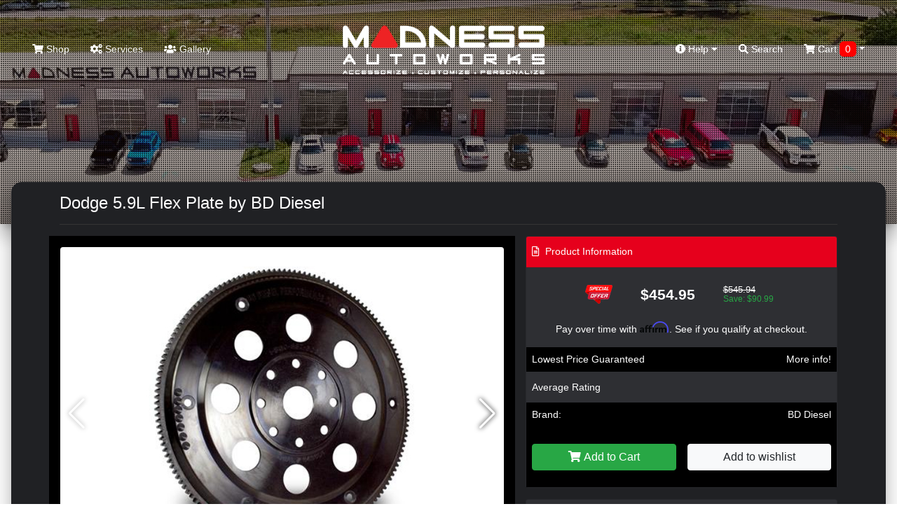

--- FILE ---
content_type: text/html; charset=utf-8
request_url: https://www.google.com/recaptcha/api2/anchor?ar=1&k=6LcAOSIaAAAAAO_Hu6tJXXR0GBed_nDdg_qC2a1r&co=aHR0cHM6Ly9tYWRuZXNzYXV0b3dvcmtzLmNvbTo0NDM.&hl=en&v=PoyoqOPhxBO7pBk68S4YbpHZ&size=normal&anchor-ms=20000&execute-ms=30000&cb=wiwgjai35bvl
body_size: 49563
content:
<!DOCTYPE HTML><html dir="ltr" lang="en"><head><meta http-equiv="Content-Type" content="text/html; charset=UTF-8">
<meta http-equiv="X-UA-Compatible" content="IE=edge">
<title>reCAPTCHA</title>
<style type="text/css">
/* cyrillic-ext */
@font-face {
  font-family: 'Roboto';
  font-style: normal;
  font-weight: 400;
  font-stretch: 100%;
  src: url(//fonts.gstatic.com/s/roboto/v48/KFO7CnqEu92Fr1ME7kSn66aGLdTylUAMa3GUBHMdazTgWw.woff2) format('woff2');
  unicode-range: U+0460-052F, U+1C80-1C8A, U+20B4, U+2DE0-2DFF, U+A640-A69F, U+FE2E-FE2F;
}
/* cyrillic */
@font-face {
  font-family: 'Roboto';
  font-style: normal;
  font-weight: 400;
  font-stretch: 100%;
  src: url(//fonts.gstatic.com/s/roboto/v48/KFO7CnqEu92Fr1ME7kSn66aGLdTylUAMa3iUBHMdazTgWw.woff2) format('woff2');
  unicode-range: U+0301, U+0400-045F, U+0490-0491, U+04B0-04B1, U+2116;
}
/* greek-ext */
@font-face {
  font-family: 'Roboto';
  font-style: normal;
  font-weight: 400;
  font-stretch: 100%;
  src: url(//fonts.gstatic.com/s/roboto/v48/KFO7CnqEu92Fr1ME7kSn66aGLdTylUAMa3CUBHMdazTgWw.woff2) format('woff2');
  unicode-range: U+1F00-1FFF;
}
/* greek */
@font-face {
  font-family: 'Roboto';
  font-style: normal;
  font-weight: 400;
  font-stretch: 100%;
  src: url(//fonts.gstatic.com/s/roboto/v48/KFO7CnqEu92Fr1ME7kSn66aGLdTylUAMa3-UBHMdazTgWw.woff2) format('woff2');
  unicode-range: U+0370-0377, U+037A-037F, U+0384-038A, U+038C, U+038E-03A1, U+03A3-03FF;
}
/* math */
@font-face {
  font-family: 'Roboto';
  font-style: normal;
  font-weight: 400;
  font-stretch: 100%;
  src: url(//fonts.gstatic.com/s/roboto/v48/KFO7CnqEu92Fr1ME7kSn66aGLdTylUAMawCUBHMdazTgWw.woff2) format('woff2');
  unicode-range: U+0302-0303, U+0305, U+0307-0308, U+0310, U+0312, U+0315, U+031A, U+0326-0327, U+032C, U+032F-0330, U+0332-0333, U+0338, U+033A, U+0346, U+034D, U+0391-03A1, U+03A3-03A9, U+03B1-03C9, U+03D1, U+03D5-03D6, U+03F0-03F1, U+03F4-03F5, U+2016-2017, U+2034-2038, U+203C, U+2040, U+2043, U+2047, U+2050, U+2057, U+205F, U+2070-2071, U+2074-208E, U+2090-209C, U+20D0-20DC, U+20E1, U+20E5-20EF, U+2100-2112, U+2114-2115, U+2117-2121, U+2123-214F, U+2190, U+2192, U+2194-21AE, U+21B0-21E5, U+21F1-21F2, U+21F4-2211, U+2213-2214, U+2216-22FF, U+2308-230B, U+2310, U+2319, U+231C-2321, U+2336-237A, U+237C, U+2395, U+239B-23B7, U+23D0, U+23DC-23E1, U+2474-2475, U+25AF, U+25B3, U+25B7, U+25BD, U+25C1, U+25CA, U+25CC, U+25FB, U+266D-266F, U+27C0-27FF, U+2900-2AFF, U+2B0E-2B11, U+2B30-2B4C, U+2BFE, U+3030, U+FF5B, U+FF5D, U+1D400-1D7FF, U+1EE00-1EEFF;
}
/* symbols */
@font-face {
  font-family: 'Roboto';
  font-style: normal;
  font-weight: 400;
  font-stretch: 100%;
  src: url(//fonts.gstatic.com/s/roboto/v48/KFO7CnqEu92Fr1ME7kSn66aGLdTylUAMaxKUBHMdazTgWw.woff2) format('woff2');
  unicode-range: U+0001-000C, U+000E-001F, U+007F-009F, U+20DD-20E0, U+20E2-20E4, U+2150-218F, U+2190, U+2192, U+2194-2199, U+21AF, U+21E6-21F0, U+21F3, U+2218-2219, U+2299, U+22C4-22C6, U+2300-243F, U+2440-244A, U+2460-24FF, U+25A0-27BF, U+2800-28FF, U+2921-2922, U+2981, U+29BF, U+29EB, U+2B00-2BFF, U+4DC0-4DFF, U+FFF9-FFFB, U+10140-1018E, U+10190-1019C, U+101A0, U+101D0-101FD, U+102E0-102FB, U+10E60-10E7E, U+1D2C0-1D2D3, U+1D2E0-1D37F, U+1F000-1F0FF, U+1F100-1F1AD, U+1F1E6-1F1FF, U+1F30D-1F30F, U+1F315, U+1F31C, U+1F31E, U+1F320-1F32C, U+1F336, U+1F378, U+1F37D, U+1F382, U+1F393-1F39F, U+1F3A7-1F3A8, U+1F3AC-1F3AF, U+1F3C2, U+1F3C4-1F3C6, U+1F3CA-1F3CE, U+1F3D4-1F3E0, U+1F3ED, U+1F3F1-1F3F3, U+1F3F5-1F3F7, U+1F408, U+1F415, U+1F41F, U+1F426, U+1F43F, U+1F441-1F442, U+1F444, U+1F446-1F449, U+1F44C-1F44E, U+1F453, U+1F46A, U+1F47D, U+1F4A3, U+1F4B0, U+1F4B3, U+1F4B9, U+1F4BB, U+1F4BF, U+1F4C8-1F4CB, U+1F4D6, U+1F4DA, U+1F4DF, U+1F4E3-1F4E6, U+1F4EA-1F4ED, U+1F4F7, U+1F4F9-1F4FB, U+1F4FD-1F4FE, U+1F503, U+1F507-1F50B, U+1F50D, U+1F512-1F513, U+1F53E-1F54A, U+1F54F-1F5FA, U+1F610, U+1F650-1F67F, U+1F687, U+1F68D, U+1F691, U+1F694, U+1F698, U+1F6AD, U+1F6B2, U+1F6B9-1F6BA, U+1F6BC, U+1F6C6-1F6CF, U+1F6D3-1F6D7, U+1F6E0-1F6EA, U+1F6F0-1F6F3, U+1F6F7-1F6FC, U+1F700-1F7FF, U+1F800-1F80B, U+1F810-1F847, U+1F850-1F859, U+1F860-1F887, U+1F890-1F8AD, U+1F8B0-1F8BB, U+1F8C0-1F8C1, U+1F900-1F90B, U+1F93B, U+1F946, U+1F984, U+1F996, U+1F9E9, U+1FA00-1FA6F, U+1FA70-1FA7C, U+1FA80-1FA89, U+1FA8F-1FAC6, U+1FACE-1FADC, U+1FADF-1FAE9, U+1FAF0-1FAF8, U+1FB00-1FBFF;
}
/* vietnamese */
@font-face {
  font-family: 'Roboto';
  font-style: normal;
  font-weight: 400;
  font-stretch: 100%;
  src: url(//fonts.gstatic.com/s/roboto/v48/KFO7CnqEu92Fr1ME7kSn66aGLdTylUAMa3OUBHMdazTgWw.woff2) format('woff2');
  unicode-range: U+0102-0103, U+0110-0111, U+0128-0129, U+0168-0169, U+01A0-01A1, U+01AF-01B0, U+0300-0301, U+0303-0304, U+0308-0309, U+0323, U+0329, U+1EA0-1EF9, U+20AB;
}
/* latin-ext */
@font-face {
  font-family: 'Roboto';
  font-style: normal;
  font-weight: 400;
  font-stretch: 100%;
  src: url(//fonts.gstatic.com/s/roboto/v48/KFO7CnqEu92Fr1ME7kSn66aGLdTylUAMa3KUBHMdazTgWw.woff2) format('woff2');
  unicode-range: U+0100-02BA, U+02BD-02C5, U+02C7-02CC, U+02CE-02D7, U+02DD-02FF, U+0304, U+0308, U+0329, U+1D00-1DBF, U+1E00-1E9F, U+1EF2-1EFF, U+2020, U+20A0-20AB, U+20AD-20C0, U+2113, U+2C60-2C7F, U+A720-A7FF;
}
/* latin */
@font-face {
  font-family: 'Roboto';
  font-style: normal;
  font-weight: 400;
  font-stretch: 100%;
  src: url(//fonts.gstatic.com/s/roboto/v48/KFO7CnqEu92Fr1ME7kSn66aGLdTylUAMa3yUBHMdazQ.woff2) format('woff2');
  unicode-range: U+0000-00FF, U+0131, U+0152-0153, U+02BB-02BC, U+02C6, U+02DA, U+02DC, U+0304, U+0308, U+0329, U+2000-206F, U+20AC, U+2122, U+2191, U+2193, U+2212, U+2215, U+FEFF, U+FFFD;
}
/* cyrillic-ext */
@font-face {
  font-family: 'Roboto';
  font-style: normal;
  font-weight: 500;
  font-stretch: 100%;
  src: url(//fonts.gstatic.com/s/roboto/v48/KFO7CnqEu92Fr1ME7kSn66aGLdTylUAMa3GUBHMdazTgWw.woff2) format('woff2');
  unicode-range: U+0460-052F, U+1C80-1C8A, U+20B4, U+2DE0-2DFF, U+A640-A69F, U+FE2E-FE2F;
}
/* cyrillic */
@font-face {
  font-family: 'Roboto';
  font-style: normal;
  font-weight: 500;
  font-stretch: 100%;
  src: url(//fonts.gstatic.com/s/roboto/v48/KFO7CnqEu92Fr1ME7kSn66aGLdTylUAMa3iUBHMdazTgWw.woff2) format('woff2');
  unicode-range: U+0301, U+0400-045F, U+0490-0491, U+04B0-04B1, U+2116;
}
/* greek-ext */
@font-face {
  font-family: 'Roboto';
  font-style: normal;
  font-weight: 500;
  font-stretch: 100%;
  src: url(//fonts.gstatic.com/s/roboto/v48/KFO7CnqEu92Fr1ME7kSn66aGLdTylUAMa3CUBHMdazTgWw.woff2) format('woff2');
  unicode-range: U+1F00-1FFF;
}
/* greek */
@font-face {
  font-family: 'Roboto';
  font-style: normal;
  font-weight: 500;
  font-stretch: 100%;
  src: url(//fonts.gstatic.com/s/roboto/v48/KFO7CnqEu92Fr1ME7kSn66aGLdTylUAMa3-UBHMdazTgWw.woff2) format('woff2');
  unicode-range: U+0370-0377, U+037A-037F, U+0384-038A, U+038C, U+038E-03A1, U+03A3-03FF;
}
/* math */
@font-face {
  font-family: 'Roboto';
  font-style: normal;
  font-weight: 500;
  font-stretch: 100%;
  src: url(//fonts.gstatic.com/s/roboto/v48/KFO7CnqEu92Fr1ME7kSn66aGLdTylUAMawCUBHMdazTgWw.woff2) format('woff2');
  unicode-range: U+0302-0303, U+0305, U+0307-0308, U+0310, U+0312, U+0315, U+031A, U+0326-0327, U+032C, U+032F-0330, U+0332-0333, U+0338, U+033A, U+0346, U+034D, U+0391-03A1, U+03A3-03A9, U+03B1-03C9, U+03D1, U+03D5-03D6, U+03F0-03F1, U+03F4-03F5, U+2016-2017, U+2034-2038, U+203C, U+2040, U+2043, U+2047, U+2050, U+2057, U+205F, U+2070-2071, U+2074-208E, U+2090-209C, U+20D0-20DC, U+20E1, U+20E5-20EF, U+2100-2112, U+2114-2115, U+2117-2121, U+2123-214F, U+2190, U+2192, U+2194-21AE, U+21B0-21E5, U+21F1-21F2, U+21F4-2211, U+2213-2214, U+2216-22FF, U+2308-230B, U+2310, U+2319, U+231C-2321, U+2336-237A, U+237C, U+2395, U+239B-23B7, U+23D0, U+23DC-23E1, U+2474-2475, U+25AF, U+25B3, U+25B7, U+25BD, U+25C1, U+25CA, U+25CC, U+25FB, U+266D-266F, U+27C0-27FF, U+2900-2AFF, U+2B0E-2B11, U+2B30-2B4C, U+2BFE, U+3030, U+FF5B, U+FF5D, U+1D400-1D7FF, U+1EE00-1EEFF;
}
/* symbols */
@font-face {
  font-family: 'Roboto';
  font-style: normal;
  font-weight: 500;
  font-stretch: 100%;
  src: url(//fonts.gstatic.com/s/roboto/v48/KFO7CnqEu92Fr1ME7kSn66aGLdTylUAMaxKUBHMdazTgWw.woff2) format('woff2');
  unicode-range: U+0001-000C, U+000E-001F, U+007F-009F, U+20DD-20E0, U+20E2-20E4, U+2150-218F, U+2190, U+2192, U+2194-2199, U+21AF, U+21E6-21F0, U+21F3, U+2218-2219, U+2299, U+22C4-22C6, U+2300-243F, U+2440-244A, U+2460-24FF, U+25A0-27BF, U+2800-28FF, U+2921-2922, U+2981, U+29BF, U+29EB, U+2B00-2BFF, U+4DC0-4DFF, U+FFF9-FFFB, U+10140-1018E, U+10190-1019C, U+101A0, U+101D0-101FD, U+102E0-102FB, U+10E60-10E7E, U+1D2C0-1D2D3, U+1D2E0-1D37F, U+1F000-1F0FF, U+1F100-1F1AD, U+1F1E6-1F1FF, U+1F30D-1F30F, U+1F315, U+1F31C, U+1F31E, U+1F320-1F32C, U+1F336, U+1F378, U+1F37D, U+1F382, U+1F393-1F39F, U+1F3A7-1F3A8, U+1F3AC-1F3AF, U+1F3C2, U+1F3C4-1F3C6, U+1F3CA-1F3CE, U+1F3D4-1F3E0, U+1F3ED, U+1F3F1-1F3F3, U+1F3F5-1F3F7, U+1F408, U+1F415, U+1F41F, U+1F426, U+1F43F, U+1F441-1F442, U+1F444, U+1F446-1F449, U+1F44C-1F44E, U+1F453, U+1F46A, U+1F47D, U+1F4A3, U+1F4B0, U+1F4B3, U+1F4B9, U+1F4BB, U+1F4BF, U+1F4C8-1F4CB, U+1F4D6, U+1F4DA, U+1F4DF, U+1F4E3-1F4E6, U+1F4EA-1F4ED, U+1F4F7, U+1F4F9-1F4FB, U+1F4FD-1F4FE, U+1F503, U+1F507-1F50B, U+1F50D, U+1F512-1F513, U+1F53E-1F54A, U+1F54F-1F5FA, U+1F610, U+1F650-1F67F, U+1F687, U+1F68D, U+1F691, U+1F694, U+1F698, U+1F6AD, U+1F6B2, U+1F6B9-1F6BA, U+1F6BC, U+1F6C6-1F6CF, U+1F6D3-1F6D7, U+1F6E0-1F6EA, U+1F6F0-1F6F3, U+1F6F7-1F6FC, U+1F700-1F7FF, U+1F800-1F80B, U+1F810-1F847, U+1F850-1F859, U+1F860-1F887, U+1F890-1F8AD, U+1F8B0-1F8BB, U+1F8C0-1F8C1, U+1F900-1F90B, U+1F93B, U+1F946, U+1F984, U+1F996, U+1F9E9, U+1FA00-1FA6F, U+1FA70-1FA7C, U+1FA80-1FA89, U+1FA8F-1FAC6, U+1FACE-1FADC, U+1FADF-1FAE9, U+1FAF0-1FAF8, U+1FB00-1FBFF;
}
/* vietnamese */
@font-face {
  font-family: 'Roboto';
  font-style: normal;
  font-weight: 500;
  font-stretch: 100%;
  src: url(//fonts.gstatic.com/s/roboto/v48/KFO7CnqEu92Fr1ME7kSn66aGLdTylUAMa3OUBHMdazTgWw.woff2) format('woff2');
  unicode-range: U+0102-0103, U+0110-0111, U+0128-0129, U+0168-0169, U+01A0-01A1, U+01AF-01B0, U+0300-0301, U+0303-0304, U+0308-0309, U+0323, U+0329, U+1EA0-1EF9, U+20AB;
}
/* latin-ext */
@font-face {
  font-family: 'Roboto';
  font-style: normal;
  font-weight: 500;
  font-stretch: 100%;
  src: url(//fonts.gstatic.com/s/roboto/v48/KFO7CnqEu92Fr1ME7kSn66aGLdTylUAMa3KUBHMdazTgWw.woff2) format('woff2');
  unicode-range: U+0100-02BA, U+02BD-02C5, U+02C7-02CC, U+02CE-02D7, U+02DD-02FF, U+0304, U+0308, U+0329, U+1D00-1DBF, U+1E00-1E9F, U+1EF2-1EFF, U+2020, U+20A0-20AB, U+20AD-20C0, U+2113, U+2C60-2C7F, U+A720-A7FF;
}
/* latin */
@font-face {
  font-family: 'Roboto';
  font-style: normal;
  font-weight: 500;
  font-stretch: 100%;
  src: url(//fonts.gstatic.com/s/roboto/v48/KFO7CnqEu92Fr1ME7kSn66aGLdTylUAMa3yUBHMdazQ.woff2) format('woff2');
  unicode-range: U+0000-00FF, U+0131, U+0152-0153, U+02BB-02BC, U+02C6, U+02DA, U+02DC, U+0304, U+0308, U+0329, U+2000-206F, U+20AC, U+2122, U+2191, U+2193, U+2212, U+2215, U+FEFF, U+FFFD;
}
/* cyrillic-ext */
@font-face {
  font-family: 'Roboto';
  font-style: normal;
  font-weight: 900;
  font-stretch: 100%;
  src: url(//fonts.gstatic.com/s/roboto/v48/KFO7CnqEu92Fr1ME7kSn66aGLdTylUAMa3GUBHMdazTgWw.woff2) format('woff2');
  unicode-range: U+0460-052F, U+1C80-1C8A, U+20B4, U+2DE0-2DFF, U+A640-A69F, U+FE2E-FE2F;
}
/* cyrillic */
@font-face {
  font-family: 'Roboto';
  font-style: normal;
  font-weight: 900;
  font-stretch: 100%;
  src: url(//fonts.gstatic.com/s/roboto/v48/KFO7CnqEu92Fr1ME7kSn66aGLdTylUAMa3iUBHMdazTgWw.woff2) format('woff2');
  unicode-range: U+0301, U+0400-045F, U+0490-0491, U+04B0-04B1, U+2116;
}
/* greek-ext */
@font-face {
  font-family: 'Roboto';
  font-style: normal;
  font-weight: 900;
  font-stretch: 100%;
  src: url(//fonts.gstatic.com/s/roboto/v48/KFO7CnqEu92Fr1ME7kSn66aGLdTylUAMa3CUBHMdazTgWw.woff2) format('woff2');
  unicode-range: U+1F00-1FFF;
}
/* greek */
@font-face {
  font-family: 'Roboto';
  font-style: normal;
  font-weight: 900;
  font-stretch: 100%;
  src: url(//fonts.gstatic.com/s/roboto/v48/KFO7CnqEu92Fr1ME7kSn66aGLdTylUAMa3-UBHMdazTgWw.woff2) format('woff2');
  unicode-range: U+0370-0377, U+037A-037F, U+0384-038A, U+038C, U+038E-03A1, U+03A3-03FF;
}
/* math */
@font-face {
  font-family: 'Roboto';
  font-style: normal;
  font-weight: 900;
  font-stretch: 100%;
  src: url(//fonts.gstatic.com/s/roboto/v48/KFO7CnqEu92Fr1ME7kSn66aGLdTylUAMawCUBHMdazTgWw.woff2) format('woff2');
  unicode-range: U+0302-0303, U+0305, U+0307-0308, U+0310, U+0312, U+0315, U+031A, U+0326-0327, U+032C, U+032F-0330, U+0332-0333, U+0338, U+033A, U+0346, U+034D, U+0391-03A1, U+03A3-03A9, U+03B1-03C9, U+03D1, U+03D5-03D6, U+03F0-03F1, U+03F4-03F5, U+2016-2017, U+2034-2038, U+203C, U+2040, U+2043, U+2047, U+2050, U+2057, U+205F, U+2070-2071, U+2074-208E, U+2090-209C, U+20D0-20DC, U+20E1, U+20E5-20EF, U+2100-2112, U+2114-2115, U+2117-2121, U+2123-214F, U+2190, U+2192, U+2194-21AE, U+21B0-21E5, U+21F1-21F2, U+21F4-2211, U+2213-2214, U+2216-22FF, U+2308-230B, U+2310, U+2319, U+231C-2321, U+2336-237A, U+237C, U+2395, U+239B-23B7, U+23D0, U+23DC-23E1, U+2474-2475, U+25AF, U+25B3, U+25B7, U+25BD, U+25C1, U+25CA, U+25CC, U+25FB, U+266D-266F, U+27C0-27FF, U+2900-2AFF, U+2B0E-2B11, U+2B30-2B4C, U+2BFE, U+3030, U+FF5B, U+FF5D, U+1D400-1D7FF, U+1EE00-1EEFF;
}
/* symbols */
@font-face {
  font-family: 'Roboto';
  font-style: normal;
  font-weight: 900;
  font-stretch: 100%;
  src: url(//fonts.gstatic.com/s/roboto/v48/KFO7CnqEu92Fr1ME7kSn66aGLdTylUAMaxKUBHMdazTgWw.woff2) format('woff2');
  unicode-range: U+0001-000C, U+000E-001F, U+007F-009F, U+20DD-20E0, U+20E2-20E4, U+2150-218F, U+2190, U+2192, U+2194-2199, U+21AF, U+21E6-21F0, U+21F3, U+2218-2219, U+2299, U+22C4-22C6, U+2300-243F, U+2440-244A, U+2460-24FF, U+25A0-27BF, U+2800-28FF, U+2921-2922, U+2981, U+29BF, U+29EB, U+2B00-2BFF, U+4DC0-4DFF, U+FFF9-FFFB, U+10140-1018E, U+10190-1019C, U+101A0, U+101D0-101FD, U+102E0-102FB, U+10E60-10E7E, U+1D2C0-1D2D3, U+1D2E0-1D37F, U+1F000-1F0FF, U+1F100-1F1AD, U+1F1E6-1F1FF, U+1F30D-1F30F, U+1F315, U+1F31C, U+1F31E, U+1F320-1F32C, U+1F336, U+1F378, U+1F37D, U+1F382, U+1F393-1F39F, U+1F3A7-1F3A8, U+1F3AC-1F3AF, U+1F3C2, U+1F3C4-1F3C6, U+1F3CA-1F3CE, U+1F3D4-1F3E0, U+1F3ED, U+1F3F1-1F3F3, U+1F3F5-1F3F7, U+1F408, U+1F415, U+1F41F, U+1F426, U+1F43F, U+1F441-1F442, U+1F444, U+1F446-1F449, U+1F44C-1F44E, U+1F453, U+1F46A, U+1F47D, U+1F4A3, U+1F4B0, U+1F4B3, U+1F4B9, U+1F4BB, U+1F4BF, U+1F4C8-1F4CB, U+1F4D6, U+1F4DA, U+1F4DF, U+1F4E3-1F4E6, U+1F4EA-1F4ED, U+1F4F7, U+1F4F9-1F4FB, U+1F4FD-1F4FE, U+1F503, U+1F507-1F50B, U+1F50D, U+1F512-1F513, U+1F53E-1F54A, U+1F54F-1F5FA, U+1F610, U+1F650-1F67F, U+1F687, U+1F68D, U+1F691, U+1F694, U+1F698, U+1F6AD, U+1F6B2, U+1F6B9-1F6BA, U+1F6BC, U+1F6C6-1F6CF, U+1F6D3-1F6D7, U+1F6E0-1F6EA, U+1F6F0-1F6F3, U+1F6F7-1F6FC, U+1F700-1F7FF, U+1F800-1F80B, U+1F810-1F847, U+1F850-1F859, U+1F860-1F887, U+1F890-1F8AD, U+1F8B0-1F8BB, U+1F8C0-1F8C1, U+1F900-1F90B, U+1F93B, U+1F946, U+1F984, U+1F996, U+1F9E9, U+1FA00-1FA6F, U+1FA70-1FA7C, U+1FA80-1FA89, U+1FA8F-1FAC6, U+1FACE-1FADC, U+1FADF-1FAE9, U+1FAF0-1FAF8, U+1FB00-1FBFF;
}
/* vietnamese */
@font-face {
  font-family: 'Roboto';
  font-style: normal;
  font-weight: 900;
  font-stretch: 100%;
  src: url(//fonts.gstatic.com/s/roboto/v48/KFO7CnqEu92Fr1ME7kSn66aGLdTylUAMa3OUBHMdazTgWw.woff2) format('woff2');
  unicode-range: U+0102-0103, U+0110-0111, U+0128-0129, U+0168-0169, U+01A0-01A1, U+01AF-01B0, U+0300-0301, U+0303-0304, U+0308-0309, U+0323, U+0329, U+1EA0-1EF9, U+20AB;
}
/* latin-ext */
@font-face {
  font-family: 'Roboto';
  font-style: normal;
  font-weight: 900;
  font-stretch: 100%;
  src: url(//fonts.gstatic.com/s/roboto/v48/KFO7CnqEu92Fr1ME7kSn66aGLdTylUAMa3KUBHMdazTgWw.woff2) format('woff2');
  unicode-range: U+0100-02BA, U+02BD-02C5, U+02C7-02CC, U+02CE-02D7, U+02DD-02FF, U+0304, U+0308, U+0329, U+1D00-1DBF, U+1E00-1E9F, U+1EF2-1EFF, U+2020, U+20A0-20AB, U+20AD-20C0, U+2113, U+2C60-2C7F, U+A720-A7FF;
}
/* latin */
@font-face {
  font-family: 'Roboto';
  font-style: normal;
  font-weight: 900;
  font-stretch: 100%;
  src: url(//fonts.gstatic.com/s/roboto/v48/KFO7CnqEu92Fr1ME7kSn66aGLdTylUAMa3yUBHMdazQ.woff2) format('woff2');
  unicode-range: U+0000-00FF, U+0131, U+0152-0153, U+02BB-02BC, U+02C6, U+02DA, U+02DC, U+0304, U+0308, U+0329, U+2000-206F, U+20AC, U+2122, U+2191, U+2193, U+2212, U+2215, U+FEFF, U+FFFD;
}

</style>
<link rel="stylesheet" type="text/css" href="https://www.gstatic.com/recaptcha/releases/PoyoqOPhxBO7pBk68S4YbpHZ/styles__ltr.css">
<script nonce="hPA_g9K0nPRXu2TonsoPFQ" type="text/javascript">window['__recaptcha_api'] = 'https://www.google.com/recaptcha/api2/';</script>
<script type="text/javascript" src="https://www.gstatic.com/recaptcha/releases/PoyoqOPhxBO7pBk68S4YbpHZ/recaptcha__en.js" nonce="hPA_g9K0nPRXu2TonsoPFQ">
      
    </script></head>
<body><div id="rc-anchor-alert" class="rc-anchor-alert"></div>
<input type="hidden" id="recaptcha-token" value="[base64]">
<script type="text/javascript" nonce="hPA_g9K0nPRXu2TonsoPFQ">
      recaptcha.anchor.Main.init("[\x22ainput\x22,[\x22bgdata\x22,\x22\x22,\[base64]/[base64]/[base64]/[base64]/[base64]/[base64]/[base64]/[base64]/[base64]/[base64]\\u003d\x22,\[base64]\\u003d\x22,\x22SMK2w5TDs1tIw6J1KsOpw4EMWsKGNiBXw6QGasOKKggJw7EHw7hjwpZPczJnAgbDqcOqXBzChSgsw7nDhcKiw4XDq07Dv13CmcK3w44ew53DjFJ6HMOvw4Eww4bCmxnDugTDhsOLw4DCmRvCscOdwoPDrVDDmcO5wr/[base64]/CtsK2FQ7Dql3CiUTDnTNPEsKxwpXChSDCoXcqURLDvis3w5fDr8OgG0Y3w4ZHwo84wrPDocOJw7k9wpYywqPDqMKfPcO8UsKRIcK8wrbCs8K3wrUDYcOuU0Zzw5nCpcK6UUVwJUB7aUdxw6TChG4+AAsMTnzDkTrDuBPCu00rwrLDrT0ew5bCgS/Cp8Oew7Q8dxEzLcKcOUnDssKywpY9QDbCungiw6jDlMKtfMOjJSTDlA8Mw7c7wog+IsOeNcOKw6vCtsObwoVyEyBEfmfDnATDrxXDq8O6w5UtZMK/wojDlF0rM3DDlF7DiMKQw5XDpjwnw7vChsOUBcO0MEsqw4DCkG0KwopyQMO7wq7CsH3CmMK6woNPIcOMw5HClgnDlzLDiMKmEzRpwqc5K2d9VsKAwr0nDT7CkMO0wq4mw4DDu8KWKh8wwrZ/wovDscK4bgJkTMKXMGh0wrgfwpTDiU0rPcKaw74YL1VBCEZSIks2w5EhbcOiG8OqTR7CiMOIeE/Dv0LCrcKodcOOJ14beMOsw4F8fsOFTjnDncOVBsKHw4Newo4JGnfDl8OMUsKyaHTCp8Kvw68Cw5MEw73CiMO/w71DT104TcKTw7cXEMOfwoEZwqR/[base64]/[base64]/Cs8OJw4YEw6FYw5fCm8OvwotzwpExwoXCq8OEEcOIRMKUZkkNGcOMw7fCjMO6ZMKaw6zCinHDhcKxFAXDssOCJQd7wpMkdMOdVcOSGsONHsKwwqzDgRZ1wp1Rw5BCwoAVw73CqcK0wo/Duk7DnlDDu2ULP8OwacOiwqFbw7DDv1fDpMO5WMOmw4cBcGwew7AkwpkNQMKFw60MHiAaw7XChGABa8OdZFbCvkBDwoYMQh/[base64]/CqTlPw5XChB/[base64]/Ckj/CmjbDu8KzwpV0L0TCgMKMwpnDnD5rVsOyw7nDtMKbblDDp8OkwpgAN0NRw44Qw4LDp8OeH8OZw7rCp8KFw6UBw4p9wrMmw5rDp8KCb8OcQHHCucKKdGYNPVTCvg5UQQzCgsK3YMOuwowDw7V1w7pOw6HCgMK7wptJw5PCi8K1w5RLw4/DvsOywpQLAsOjE8OjZ8O5HFBmKzHCrMOVAcKRw6XDisKrw6PChnEUwqbCkV49HXPClyrDv37CtMO9WjjCtcK5PCckw5TCgcKBwohpf8Kqw7ICw5UqwpsaLyRyUcKkwp5HwqLCr3nDncK4KCLCgznDvMKzwpBvY2BXHS/ClcOIKMOnSMKhU8Ovw7oTwpfDvcOGFMO8wqZBHMOREljDmBlswobCi8Ozw6whw73DsMKHwpcPX8KAT8KtP8KRXcOVKhjDtQNBw5NmwqrDpjFXwo/[base64]/DtcOsw77Dsw7DlRR/H0YVVsKow6gGQcOAwr5HwpRMasKKwp3Dr8Ksw59qw7bCtzxjMBDCg8O4w4p5acKBwqDCh8KGw4zCpUkpwqJgGS0fUykUw4Qww4pwwpBTYsO0PMOlw6bDq0lEPsOCwp/DmcOjHnlpw4DCn3LDqFbCtzHCqMKVPyZ/I8OcZMKpw4UFw5LClmrChsOIw43ClcONw7kffmZmbcOPHAnCicOgMQoMw5cwwp/Do8O4w5XCmcORw4LDpDNewrLDocKhwpIEw6LDuwVvw6LDnsKnwpNUwo0bUsK1DcOgw77ClHl7Xg5Pwp7DhsOlw4jCmXvDgX/[base64]/Jn3Djn/CiSkAw4HCr8KcFMKiwpwWw5tDwpTCl8O8bcO1TGzCg8KBw4zDuzDCuyjDkcKmw5diLsOaRV4TZ8KcDcKsNsKyPUYoJ8Kcwr0AT37ChsKkHsOBw5UhwqAxX3Vgw5lKwpXDksK2esKFwoZJw7bDvcK6wofDnEckQcKYwqjDuHPCncOEw5dPwp59wo3Co8KPw7PCiz5/[base64]/CtRbCoXMsw6vCt1lwwpHCscKEPsO/TsK0wpnDkW94dA/Dn3tbwoowVCvCpDoSwobCo8KkY0UywrZGwrpIwqYUw60TC8OTWsKVwq51wqJIZ27DhCwwAsK+wprCnhIPwoEQwoHCj8O2G8KoTMOHHHlVw4Zlw5bCq8OUUsKhB1BzOcOuHGHDr1HDv1fDqcKxM8O/w4I3NsOdw5HCq3Y/[base64]/U3syesOcAGtzMG3DjsOLwp/CslLDkMKwwrEowoUHw6MFwphlEwvCmMOQZsKCM8OkWcKdWMKPw6A4w6ZkYTYMTEgFw6zDp1zDqkpMwqDCi8OUNyANIw3CoMKNFQFqKcKMLybDtMOZGQUuwoFpwr3ChsO9TVfDmT/[base64]/DvMK/[base64]/DhMOHw5rDjMKewrEaw4fChXXDt8K7LcO0w5HCjMOJwoPCtkbCimZKVGLCnC0Nw4gYw7jCpjPCjsK8w5XDpAg3NcKdw5zDhcKBKMOCwow/w7vDtMOhw7DDp8KewofDgMOCEjUTQDAjwqtqbMOKGMKUfSRsQxd+w7fDt8O0w6RRwp7Dqj8mwrsEwp/ClXDCrVRiw5LDngrCkcO/USx+IDjCv8OqL8Obwq4zK8KUw7XCuWrCssKlX8OSPCDDjAkcwpbCtDjCiAUvcsKww7HDsyzDp8O5KcKfKk86W8OOw4g2BiDCqSrCt3hJHsOcQ8OewozCvX3Ds8O6Hw7DswfDnx4wcsOcwo/[base64]/wrV+McKAwpRHwrcGCyYtw65Tw4/Dj8OXbsKHw4TCpXbDk0UfGUTCssKrdz5Pw4rDrgrDiMKOw4cqQxnCm8OBaWbDrMKmPk98e8OzdsKhw4sMQwvDssKmw7PDunfCqcO2ZcKOU8KgeMKjSic+K8K/wqvDs046woMTWG/[base64]/DnsOGwqzDn8KxwofDkcOUZcKuwqYLHsKfw5wjw6jChwQWwohxw73DiCvDpBwhAsOCPMOJUgdiwowdOMKJE8OjbiF0BlPDlQDDiBXCuBHDoMOCdMOXwpfDrDRywpEQf8KLFlfCl8Orw59DaWoyw6Qdw7UfdsOowoBLHG/[base64]/DmsKnwonCrGF2P0nDlMOzwpVePy8VMMKMDV1Iw4xtwqYFUg7DvcOTLsKkw7p/w5UHwqAFw50Xwrcxw4zDoE/[base64]/[base64]/Co2LDjcKcwqHDrMODOcOswo3Cpylyw6l1NMKRw6LDr0JBZljDrQN2w5HCjsKQfcOowo3DmsKRFcKfwqRxUcOkfcK6IsKtNWw/w4plwppIwrF5wp7DtmRwwrZnC0LCrE4FwqzDscOmMQg7T35fWRHDlsOQwrHDu2Atw5BjNFBbQU1Gwo9+Uxh1F3snMlnCsTZmw5fDpynCqcKvw7PCvXJ/AGo7wonDpUvCj8Odw5Nuw6Vow5DDl8KUwr0hCAHCm8KKwp8lwpxKwr/Cs8KFwpjDoW5WVg9ww7QFGnA+eCbDpcKzwpZXS2hDREk5w73Co03DskfDtTHCqH3DlMK2QS8Ew4rDvAtdw77ClMOmPTrDncOTasK+wqRRaMKKwrVVOBbDg3DDs1jCl1wGwrEiw6EbBcOyw6w/[base64]/CgA9aaUwSF8K1X8OfT8K3w6AdwqsBcgbDslEaw4ZdMFnDjMONwpl6bMKNwpcWQ0dVw4d7woVrV8OXPknDmjFvQsOFC1MndsKRw6saw5vDrcOCU3DDmgPCgSvCvsO6YF/CisOpw5bDuX7Ch8KzwqPDsRIIw6/CiMO+HSBhwrspw4gKBlXDnnFMe8O5wrl/[base64]/Cs8K+GMK9w49mJMO9WxpxAmdSwqZmwppkI8OpB2jDqCQlIcO5w7XDscKtw7oHJwjDg8OXb0RReMK6wrLDrcO0w6LDu8KbwoDCpMKDwqbCgEhOMsKvwp9vIRI7w4nDpjvDicO3w7/Dh8OjRMOqwqPCocKzwp7Coz1HwpkjdcOOw7RzwoZEwoXDgcORNRbCqg/CmndewpYsTMOEwr/CpsOjWMOHw6DDjcODw45nOBPDosKEwpbCjsO/aXnDjH13w5XCvQcDwojCjkvDqQQFUGEgVcOIEwNUbELDuEDCnMO4wrfCk8OpCEnCk1DCsAwZTivCl8Oaw6hbw4p8woF3wrcqNBjCkyXCjcO1ccOoDcKPQAUhwqXCgHYsw4LCrXLCv8ONVMK4PQfCjcOZwr/DkcKWw7Yqw4zClMOpwobCuGlpw6ddH0/Dp8Kow6LCisKHQykBYyIYwpQkYcKVw5FZDsOJwpLDgcO6wrLDoMKPwoVRw6zDksKiw6FJwp9awpXCqyxVUcKHRXNowrrDhsONwqt/w6Z3w7vCpxAQRcK/[base64]/DrMKLF8K7d8KFw5pMesOcUm/Dh8K+JwTDhcOgwoPDkMO2N8KGw6bClEbCisO6C8KGw6ABXiXDpcOda8OowoJhw5Bsw7cOT8Kzaz4rwo1Sw5pbIMKswpDDp1AoRMO3fARPwrPDhcOkwrdCw60lwr1uw63Do8KPZ8OGPsOFwqhOwovChFbCp8O/ITt1FcOLSMOiWFQJXjjDnsKZWsO5w5RyIsOFw7s9w4ZWwokyR8KlwqHDoMOuwogmFMKxSMO3Qi/DhcKfwq3DncK/wrHCv3l1CMKnwqXCgHM2w6nDgMOODcO5w5DClcOXTXdIw5bChGAkwo7CtcKafFotSsOAYD7DnMOmwr/Dji8CKMKyISPDpcO5XQQ7TMOWXXFQw7zCoDgEw6ZDGTfDu8KkwrTDocOpw77DpcO5TMOJwpfDqsKZTMOMw6fDjMKDwrzDj0sWP8ONwr/DvsOFw7QDKjobSMOZw5rCkDghw6lZw5zDrEU9wo3Ch2XClMKHw57DjMKFwrbCl8KYOcOrB8KoGsOsw5NWw5NAw6Bww5XCtcO6w440WcKOG1nCmCTClkXDp8KewpnDuFLCvsKhVwx/[base64]/[base64]/[base64]/DjFjCtBfCgT/CscOKChXDrcKZwoYyOlHCmwLCj3jCkDHCliktwpzClMKHPlAkwocMw7/Dr8Orw4hkScKZDMObwpsew5xISMO+wrzCicO0w5xTJMKkajzCgRvClcKwYFTCtBJLEsObwpxew63ChMKLZwDCpzwjIcKLKcKJBy4Uw4UHRMO/AsOMdsO3wqBKwqd0GMOMw4sCPTl1wocpacO3w5tTw4ZMwr3CsHxmXsORw4cTw6Qpw43CksOrwqTCpMO8TsKZfBlhw6Y8VcKlwoDCrSzDk8Kfw5rCq8OkCDvCl0PCr8O3fcKYB284dB8pw7/Cm8OOwqYIw5J9w5RCwo1kPlYCOFMEw67CrnsGDsOTwozCnsKkQxnDocKAR2gRw79BFsKGw4PDrcOcw7oKXF05w5NRa8KMUD3DksKAwpwww7jDucOHPsKQQsOMUsOUD8KVw73Cp8O6wr/DoCLCoMOLVsOkwrkmXFTDkRnDi8Oaw4fCpsODw7LCoHzCv8OWwo4nasKTR8KSdVYww7dAw7hKY0AfI8O5emjDkh3CosKqSCHCqRPDjmMiPcOJwqrCo8O3wp9Sw74zw75tQcOCe8K0bcKIwqwEe8Kbwpg/FyHCuMKhLsK7wpLChcOOFMKPJWfCjlhRwoBMfzHCogImIsKOwoPDqX/Clh8tKcOPdE3Cvg7CvMOBRcO/[base64]/[base64]/Dl8KGw4nCmcKLUQh1HsOoBcO9woYew5clE21nVxZew6/[base64]/DnGTDlXwDwpHClD/[base64]/DkcKMXsKWwqo7BCl7wo7DmcKcegF8PsOUecOrI2fCv8OhwrJkOcOHHg8sw7XCmcO8ScKAw5/[base64]/DlAkVwqrCgsOzw5nCihTDrcKQw4lEw4TDm8Obw44hw65HwojCnjDClsOae2U0UMKGPC4dFsO+woTClsO1w5TCo8Kaw5/CosKaUHzDn8OjwpbDtcOcFGEUw5JTGAlXO8OuPsOmScKrw7dww5hrFzIJw4LDm3tHwpALw43Cig0Xwr/CjMOtwrvCjHteWA5XXhnCj8OrIgU1woZRScKNw4waXcKNH8OHw6XDqjrCpMOJw5/Cr198woDDpy/CqMKXXMKew7PDkx1Kw4VDOMKbwpYVJBbDu2VpMMOQwq/[base64]/CGHCsWbDj2XCnRVRwoLCkgUdOsKlw7VlecKkMy0FIydqJMO7wo3DosKWwr7CscOqcsOgF28dGsKce2U0woXDiMOkw4PClcOiw4QHw7NxCMO0wpXDqyrCjEo1w7lpw6dOwoTCt1kiUUlww5xqw5HCqsOeSU4jUMOWw4M/BkhzwqtHw7clJW5pwq/CilHDiUgwbsOMZUrCrcKkaQ1eMGfCtMO2wr3CjlcvD8OlwqfCr2R6VnXDqQPClkIHwqw0ccKHw5nDmMKdQwNVw67CoX3CpiVWwqkXw4LCiG4oWjkqw6HClcK+cMOYPD7CjFfDssK5wpzDrlNeSsKlNizDjwfCr8Ogwqd/dS7CsMKAMkQFDxPDnsODwoJawpLDi8Omw6HCrMOCwrzCqAfDh18/J3RWw6zCg8OQBRXDr8OXwpEnwr/DicOEwoTCqsOXwqvCn8O5woTDuMKqPMO4MMKswrTCtyRKwrTCiQMIVMOrCSs+G8OXw4FywrAXwpTDnsO3blxkwrpxbsO1wpgBw5jCr0/Cq0TCh0E/[base64]/Qy7CmcK2wr/DnMO3fQjDvBQZd8K5w4nColzDpVjChjzCscKpEsOIw61UHsOeTj4SE8OJw5XDtcObwqhCVSLDv8O8wq3DoD3DpRjCk1IQI8KjTcOiwrPDpcORwpbDgHDDrcOCecO5LEHDuMOHwoMMWj/[base64]/[base64]/DnDDCpF5Iw77Di8KHEAnDok3CqMOfM23DiGnCoMOuNMOzYMKxw5PDg8K/[base64]/DtynCusO0WMKIw4rCnsOlwrc/UcK6wp3CrHnCl8KBwrjCkTp4wpYaw5DCnMKxw5bCvnzDigMAwrDCu8OEw75Swp/DvDdAw6PCnlxFY8OfMcOpw5Izw6Rmw5bCucOxLRhRwrZfwq7CpSTDjQjCt2nDrT8ow6VWMcOBQzzCnwJHQCFXYcKXw4HDhRxbwpvCvcOqw5HDhEBkOlUWw63DrUXCgFwgHyZ3QMKEwqYVd8Oow7zDpwQOaMO/[base64]/[base64]/w6jDusOBYMOWwqNDBDFuwqzDlcO2w7sow57CnMKWAm7DginDtVTCqMO9dMOfw6pRw7JGwpBYw40jw6s4w6fDn8KCYMO0wp/[base64]/CpiTDvcOywpl4w4/CrsO0f0nCusOhNwXDqF/[base64]/wppuwqjDp2LDh8KvJjfDogHCqsOnw6BOPTTDvWVpwow0w4FoHkPDqsK3w5JiL3bCm8KSbyXDgU44wp/CmnjCi0jDqgkEwqTDolHDjCF4KExyw5jDlgPCl8KJU0liNcKWC1vDusO5w5XDuWvChcOzBzQMw4Jlw4RwcSjDuXPDucOYw5Mpw47CogzCmiQjwqHDgSF/Fnocwro2wrzDgsOAw4UNw5NgT8Ocan8yPgBeeHHCusKsw78xwqE4w6zDvcONHcKoSsK6XU/CpGnDsMOFYQA/CnlPw7lVA1nDssKPQcKTwqDDvxDCvcK8woHDg8KrwpfDtAbCpcOySRbDqcOSwqLDssKQw7zDpMKxGg/[base64]/e8KAHMKuZsKTIMKRw7ROwo/[base64]/DhD/[base64]/Dv1k3N2ciDwllw6vDkgBdFCtOJ8Kiw7d/w7rCg8KOHsOmwqd8EsKLPMK2Y1ctw6fDgTfDlMKuw4XCiijCuQzDrA4POzQxVFMqR8Krw6VNwpVlPh0Aw7TCuSQbw7LCgHtQwo4CKlPCskgHw6XCgsK7w79uOlXCsG/[base64]/DhBpFVCnCtHZZw7LCmcO8w6xaDMOiwozCqkUhGsKpRDPCj1nCtkAxwrvCq8KgKUp6w4fDhyjCm8OSIsKzw7sXwqMWw68AV8O3GsKiw47CrcKNGjd/[base64]/Do2jCiGbDpUR8X8OODFdWBcKvwqDDjw4Nw67CphHDpMKIL8KILFvDj8Kuw4PCuTjDgiEuw4vCnj4PTxdWwqFLGcOKG8K7w43CoWHChk/[base64]/wqjCvcKqwrIBQSnDsEkVw4zCu8K8b2Z3w4RawqB4w7vCkMKow6XDs8OxRidHwq1swohBflDCtMKhw6kgwptmwrU9NR/DrcKydCkiOC7CtcKXTcK8wq/DlsOAf8K7w5R7O8KjwqIKwovCrsKxZV5Pwrlww652wqU0w4TDuMKecsKJwo97JAHCuWxbw6sVaC0fwrAswqbDtMOMwpDDtMKzw5ghwp9bNX/[base64]/Dq8KvaSYoXMKTOjZLw6doW8OCdCTDlcKkwoDCuEBwB8KwADA5woRIwq3CqMKEV8KWTsOGwrtRwp7DhsOGw4fDhX4zOcOawpwfwrHDilcAw5PDtR/DqcKnwqZqw4zDg03DlWZnw4R6ZsKVw5zCtxbDjMKEwrzDjcOZw5YzVsOLwoEeSMOnXMKmFcKvwonDnnF/w7d1O3FvLDsiUyzDjsKMHgbDqcO8XcOpw77DnyrDlMK3LhopHcOuTjoIEMOjMy/CiQ4HLsOkw5DCtMK3EUXDq33DjcKDwoDChcKKScKsw47CrFvCvMKnwr5Lwp4vTTjDsTURwpskw4hzGlAtw6bDisKESsOMalLDsncBwr3Ct8Opw5rDqm58w4nDssOeecKMYUkBNQfCvGJXMsK/wqXCrmUaDWtycwLCk3TDlh8ywqQEKQXCvyDDvGNVJsOpw5rClHDCnsOiEXNcw4dFeSVmw77Dl8OIw4wIwrEgwqxvwo7DsgsTWErDl1h8dsKxIcOgw6DCvy3DgDLCgyt8DMO3w7wqVTnCtcKHwrnCgzfDisO1w43Dhxp7Lj3DsCTDsMKRw6dqw6/Cp1JFwpLDpBY/w6zDmFo7IMKZQsK+DcKZwpB3w7TDvsORbX/DiBHDmA3CkkXDqxzDmn3DpizCs8KpQsKXOMKBBcKba1jCs1lfwqnCtEYDFGROCCzDgz7CqDLCicK/DkMowpBswrpBw7vCssOEXGMrw67CncKUwpfDpsKzwovDucOXfm7CnRA2JsK8wpDCvFcMw61UQXDDtS9Fw7/DjMOVWyzDuMO+d8O/wofCqykmG8O+wpPCn2ZaB8Ocw6U+w6pzwrXCgifDqDoLScOcw6U4w7U0w612TsK3UCrDtsK5w4ZVasKsecKCBW7DmcK8ITEKw6E1w5XCl8KcdhbCjsKNZcOVf8KrTcOfS8KjFMKfwp3CmylgwopwX8OIL8Kzw4dEw49MUMOWaMKGecOfAMKHw6MnLi/[base64]/DlsOMw4dNPAENw5/[base64]/Cp8KLw75WY8OlRcK9w5PDkjzCs0rChxTCnzTDqmXCs8O8w75lw5Bbw6RqeRHCjMOBw4PDu8Kkw6vCnWPDgsKYw5pwOyYWwqEnw4VCfw3CkMOQw4YHw6lAHj3Dh8KDf8KXRlJ6wq54EWPCp8KZwonDisOfXmnCvQnCocK2VMKmJMKhw6DCq8K/JVxiwpHCpsKtDsK9ABPDgXnDu8Ozw60TOUPDowfCisOcwpvDhlYDUcOVw6Uow7YpwrUrSRRqLjBFw5jDtAcUU8Kmwq5Ewpx9wrfCusK0w4nCgVsKwr8bwrc8aVBVwqdPwqsDwobCrEtMwqfCgMObw6VlL8OFRcO0wq0Vwp3ClA/[base64]/[base64]/[base64]/Di2ExRMOYwpfDvsO3w5IXZsODC8OmccOFw7/CnhgTN8OiwpHCqATDksOMWxUDwqLDrDF1E8O3WXzCmsKVw74RwqFjworDgDltw6DDrMOpw6HDpFFswpXCk8KBBWFKwrrCsMKJSMKiwqV/RmRYw7c9wrjDpFUFwrjChDZ9Xz/DtR3CoiXDj8OVO8O8woIteCfCljjDqQDCmT3Dhls7wogSwotjw6TCpAbDvCjCscOBQXrCunXDtMKwLsKCOANfFGXDgykxwojDoMKbw6rCiMO4w6PDgBHCuUbDtVjDnj/DnMKuWcKxwpQowrZRd2Urw7DCiHxHw6UsB3ttw41oDcKAEQvDvmZOwq0sd8K+NsK0wocRw7nDuMOpeMOtJMORAH08w5TDi8KaX35FX8KGwpI3wr/[base64]/CiMKxa8KFLmfChTfCr8KTc8KVN8One8OUwrEmw73DiU9aw5gTTsOmw4DDo8O+dhJjw5XCrMOdXsKod2gdwpFDZMOgwqgvIsKXFsKbwrgZwrTDt1oDBcOoH8KoFRjDksOeSMKLwr/CtDVMODUbKn4EOAsaw4DDnQpvSMOuw5XCicOpw7HDr8KSR8OIwo/Ds8OOw4XDt0hGR8O9QSrDoMO9w7Quw5vDlMOsAsKGR1/DswPCgy5Lw6TCksKBw5BuMysKIMOGOnzCuMOhwoLDqCA0ScOmFn/[base64]/w6V9T2M3NnlZwpDDqcKGw5vCnMKKwr3DqkDCm0FvHMOLwpxNZcOMMgXCnSFqwp/[base64]/[base64]/DnG7CpMOMdsK/CMOkQMOjw47CisKQwqBkHyp5w7DDrsOqwrfCj8Kmw7MmQ8KQUMKCw4d7wobDh07CvMKew7HCuVDDsltIMBLDl8KVw5AUwpXCnm3CpMOsU8KSPsKpw7/DtMODw5p8wp3Csj/Cm8K0w73CiGXCn8Ond8K8GMO1TAnCqsKfT8KfOGhNwoxnw73Dkn3DlMOFwqpowpkUeGNzwrzDv8Ktwr/CjcOuwpfDqcOYwrEdwowQJMKzTsOWw5HCn8K3w6TDnMKFwoQNw7LDoRdQa0EjUMOOw5sOw5fDtlTDmR/CtMOcwpbCtBLCrMOrw4ZQw77DozLDs2IGwqNIIMO4LMKCc3nCt8KQwpcMeMKuazptd8Kfwq02w6bCmFrDrMK9w7AlJHMOw4cjFn9Jw7gLXcO9ODPDoMKsc2fCnMK/PcKKFAHCkhDCrcOew5jCg8KTAzlQw5FewpBIHltHG8OkO8KiwpbCscOgGXrDlMO+wpICwo43w4tQwpLCtMKYecO7w4XDhF/DgkTCl8K8B8KCPnI3w6jDocKzwqbCrw8gw43CuMK3w7QbPsODOcKsG8OxUSN2aMKBw6/CiVJmTsOYTWkWVTnCqXTDvcO0Sn10wr7Duj5qw6F/GiXDgy9uwrfDswjCgFY+OWFNw7zCm2FRaMOPwpYWwr/Dtjtcw4vCvyxhQsOBf8OIGcK0KMOVc1zDgiRdwpPCtwbDmidNRcKOw7IJw4zCvsOJY8OZKFjDrcO5M8O1esKkwqbDmMO0BQ5lYMO0w4/Cjm3ClGRTwpM/VcKZwpzCqcOvODUAbcKEw6nDsHFNX8Kvw7nCh0LDjcOkw4xZUXtjwpPDgn/ClMOjw6Q+w47DlcKAwozCnmx8ImPCssKTdcObwr7DscKAwqkUw5vCrMOhPWvCg8KdaATDhMKjKxnDsibCk8KCIi3CixjCnsKVw48kYsK1G8KscsO1ISTCocKJUcOuR8OyZcKGw67ClsO4dUh3w6vDi8KZK2LCo8KbEMK0G8KowoU/w588U8KQwpfCtsKzQsO0QAjCvHTDpcOPwo8iw5xFwox6wpzCvkLDkTbDngfCgGrCn8OMVMOTwq/Ck8OmwrvDg8OMw77Djn8rKMO+SUfDvhw/w5PCjG1bw51RO0rCkw3Ch3jCgcOEf8KGJcOLR8K+TSVAHl8ewphYNMK8w4vCpFQuw7Qew6LDo8KXQsK1w75TwrXDvyXCnjA7BRrDqW3CjjYjw51kw7BKaDzChsOaw7DCssKXwo0hw7HDu8KUw4YYwq8MYcOVBcOZL8KORMOvw4/CjcOow4nClMK4fx0xdHYhwqTCsMO3AA/CgBNVCcOiZsOcw4LCr8OTBMOFCsOqwpPDr8Ozw5zDosO1eHlIw4B5w6sVOsOTWMK/TMOkwpt1PMKLXGvCpnvCg8KRwpM6DgLCtA3CtsOFcMOvCMOKPsK+wrhFLsKrNhM9RjLCtlXDn8KGw69tEUTDoCtpVgdVUxAvBsOjwqPCgcOGfcOwbWBvC1vChcKydMO9IMOSwr0Lc8KuwrN/PcKZwoMQGTMBEFABa24Ya8O+P3HCqELDqy0Pw6FDwrnCusO1MGI7w4FeQ8Kzw7nCr8KUw5rDkcOGw6/CiMKoGMOjwrRrwobCsHHCmMKYMsOlBcOGfQHDnFJiw7oXbcO0wqHDv2hawqUBH8OgDwLCpMOow45XworCnW4Bw7/[base64]/[base64]/CpMKewoYhw6vCtyhpZxF7wo0XJMO/WMKFb8O5wrYhDSnDoSDCrz3DtMKEM03DicKpwqbCgQ8zw4/ClMO0NQXCmVBIZsKSSDrDnBkWPglpK8K7fGc1bBbClWfDnRTDtMKNw7HCqsOjYsOLan3DicKOOVAJH8OEw553N0bDsVRnUcKkwqLClsK/[base64]/w4zCtXF2wq7DpkRYw7DCl8KXSMOFw4pLwos6XMOsGxjDgcKmTcOcQCrDs1N4DkpZYknDlGZYA3rDgMOLDF4Zw5BGw70pX0g+OsODwrrCqm/CjsOmbDjCnsKvJFcswptWwp9rTMOrdsOxwqwUworCtsO/[base64]/DgyrDtMObw6zCvFUCOMOLw60Iw6NDw7vDu8KIw5swacOMLQYUwoJYw6zCrMK9VQVxejwxw5R6wpULwp/CnWfCo8KIwpY8IcKGwpDCik/[base64]/DiykgLMKZXg7CixTCkcKGJ8OlJSrDi8OuecKGH8KWw53DqgI0Ch/Dv0EEwqNZwqXDr8KKTMKXEsKQLcO6wq/DlcOTwrJfw7VPw5/[base64]/ChsOeaMKJwr/CvHNANsOAw4zDqsKBDsOOw5jCksKYQsOKwp8nw55hM2sqGcKIRcK6woNYw5xmwrA8EjRxPT/[base64]/CkMOTZANGOiY9W8OOaVI3w77Cgw/[base64]/DqmssURxDUsKQPsKXwoPDqsK5w6k4K8KdwqvDgMOiwr4obWo0XMKTw6F8RsKyKTrClXvDkGY5dsOYw4DDrHY3bWlCwoHDtEYhwrfDh3MAXngNKsOmWDZDw7XCgEnCt8KMfsKNw4zChzhkwpxDIl8hciPCucO+w79XwrbDk8OgOk1HSMKNbETCv07DrsKtT0VLGk/DnsKqOEdMITAtw4tAw5vCiB/Ck8KHPMODd2vCq8OGKgvDlMKGHRw0w5TCvmzDo8OCw5bCncKzwowtw5bDv8OQYiLCgVXDl0APwoI2w4HCrzZXwpLCtTfCjxQcw4/DjwUkMcOJw7DCvCfDmzQYwrY+wonCicKVw58bCE12B8KZEsK/DsO8wplew7nCgMKawoIBSA5ACsK/[base64]/[base64]/[base64]/DogTDuWoewppJQMOdNhJ8w43DkgTCkxsdTGbCgAtkXcK2EsO8wp3DhFY/wqZ3YsK7w63DlcKmD8Kcw5jDo8KKw61vw64lQsKKwqDDv8KBAVtkZMOlTMOZPcO5w6UoWnkDwpQyw4tqeyYZEw/DtF1CEMK5cFUXJ2sZw7xle8KZw4rCl8OgADkCwo5Cf8KoR8O7wpsIMXrCp2g5dMOrei7Cq8OJGcOUwoJ5KMKtwpLDhDpDw4E/w5M/ScKSLlPCnMOqI8KLwofDn8O2w7cSY2nCsEPDkAZ2wodWwqLDlsKkX3/Cp8K2HEXDh8ORZcKmQ33CrQZ+w6FywpDCuhgAScOVdD8rwoQ7RsKpwr/[base64]/CjiLCkEHDhWPCqMOaw4TDiMOOEMORI8OcwrQ3Si4cIcKAw57DscKkSMOiLFAnEcORw7QYw4/DontzwovDtMOqwqJzwp5Ww6LCnXHDqFPDokTChsKFbsKNfxhgwp/[base64]/Dph0wTsOVSSMtw6vCssOIQMKJH3/[base64]/Do2vCr8OYMcOOw4DDgcO3Yjx2D3puLB3DtGTDrgTDvztCwo5KwpcvwpRBdls4fsKIIxE+w4AeGnXCq8K4VXvCrMOOF8KQa8OCw47CpsKyw5Znw4Zgwq0oW8Ovb8K3w43Ct8OOwqAXG8KkwrZkw7/Cg8OIEcOxwrkIwpcLTjdOHSNNwqHClsKoWcK/w4FRw7jDuMKYR8KQw7LCkGbCgDXCoEohw5ANf8K0wrHDvcOSw7XDqh3Cqj8pP8O0djVGw5jDjsKHbMOewptKw7xrwonDlHvDpsOsAsOTVHpAwpUcw44nSyxDwph0wqXClwk1wo5eRsO1w4DCkMOYwrw2OMOwEFMSwr9zBMKNw7PDpl/DsHsZbltbwoM1wobDpMKlw4/DsMKMw7rDkMKoacOrwrvCo2oeJMOMVMK/wrx5w7nDrcOOWmTDjcOuciXCgsOrSsOMJjpTw43CiwXDjHXDoMK8wrHDssKZazhdE8Orw6xCQlN2wqPDsTsNQcK0w4/CosKKF1HDjRA5RQHCui/DocKrwqjClB/ChsKrw7nCtHPCoGPDt2cDf8OyUEEgHE/Drj5ZV14IwqnCtcOUSnd2XzvCrMKCwqcsHiAweBrDsMO5wqzDrMOtw7jClAvDoMOhw6jClQZSw5/[base64]/CvzXDsMO5wp7ClxYkM2jCh2/DlcK8McOpw7rDnjjDv0fCsjA2w5vDqsKcCV/CgQwkPhTDh8OmT8KkM3HCsj/DrcObeMKuOsKHw6HDlkhzw67Ds8K3ChkMw5/DuizDiWpXwq9wwq/DoE9vPALChhPCnRo8LXLDiD/Dh1vCsDDDpwoXAg1ELxjDiAAeGX85w6JqZMOHWk4iT1/DqkBgwqRTeMO/asOhaXZpScOPwp/CqHl1eMKPSsKPb8OOw4Imw4VNwrLCoHgFwoVPwo7DpwfCiMOcDmPDrw1Ew7/[base64]\\u003d\\u003d\x22],null,[\x22conf\x22,null,\x226LcAOSIaAAAAAO_Hu6tJXXR0GBed_nDdg_qC2a1r\x22,0,null,null,null,1,[21,125,63,73,95,87,41,43,42,83,102,105,109,121],[1017145,623],0,null,null,null,null,0,null,0,1,700,1,null,0,\[base64]/76lBhnEnQkZnOKMAhk\\u003d\x22,0,0,null,null,1,null,0,0,null,null,null,0],\x22https://madnessautoworks.com:443\x22,null,[1,1,1],null,null,null,0,3600,[\x22https://www.google.com/intl/en/policies/privacy/\x22,\x22https://www.google.com/intl/en/policies/terms/\x22],\x22vRp2S0QPbu1q/PCeAa2skOhWRkeIrsSKwx6kdkSWLhs\\u003d\x22,0,0,null,1,1768820507136,0,0,[96,141,140,229],null,[249,59,209,233],\x22RC-_bijpSYCJRcL5w\x22,null,null,null,null,null,\x220dAFcWeA4vaW4JYIc_jV9a4sBCJ63G9ppR1aLQJvCsf53dAVY8L51Ny5KNlqr-LIsYMGYvIHveRFpWPU0jJI3Aa7XfhomFdem6_w\x22,1768903307172]");
    </script></body></html>